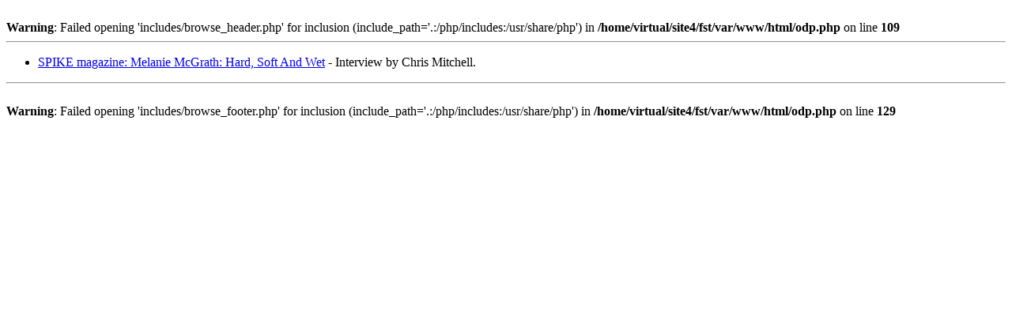

--- FILE ---
content_type: text/html; charset=UTF-8
request_url: https://www.richmondreview.co.uk/files/odp-php_browse_/arts/literature/authors/m/mcgrath__melanie.html
body_size: 80
content:
<br />
<b>Warning</b>:  Failed opening 'includes/browse_header.php' for inclusion (include_path='.:/php/includes:/usr/share/php') in <b>/home/virtual/site4/fst/var/www/html/odp.php</b> on line <b>109</b><br />
<hr>
<ul>
<li><a href="http://www.spikemagazine.com/0298mcgr.htm">SPIKE magazine: Melanie McGrath: Hard, Soft And Wet</a> - Interview by Chris Mitchell.
</ul><hr>
<br />
<b>Warning</b>:  Failed opening 'includes/browse_footer.php' for inclusion (include_path='.:/php/includes:/usr/share/php') in <b>/home/virtual/site4/fst/var/www/html/odp.php</b> on line <b>129</b><br />
<!--bieodp-->